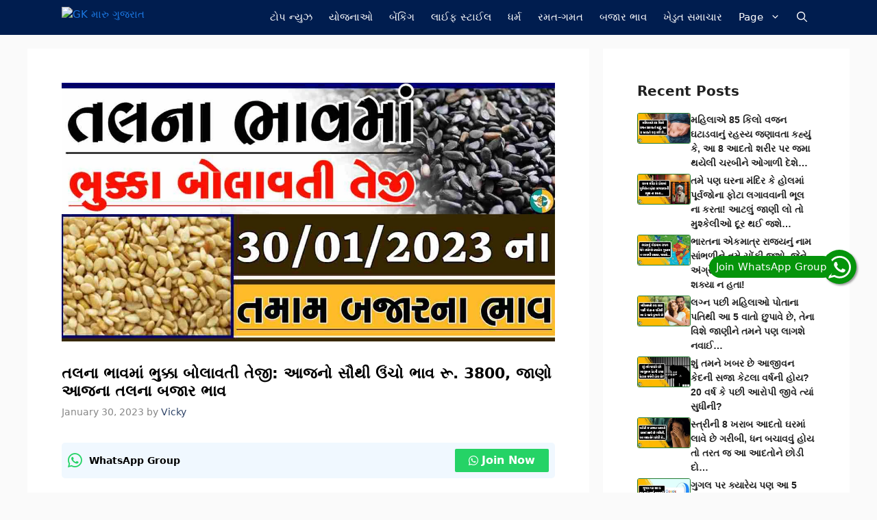

--- FILE ---
content_type: text/html; charset=utf-8
request_url: https://www.google.com/recaptcha/api2/aframe
body_size: 268
content:
<!DOCTYPE HTML><html><head><meta http-equiv="content-type" content="text/html; charset=UTF-8"></head><body><script nonce="82FKVqdOR9a6BhWG3kF4Tg">/** Anti-fraud and anti-abuse applications only. See google.com/recaptcha */ try{var clients={'sodar':'https://pagead2.googlesyndication.com/pagead/sodar?'};window.addEventListener("message",function(a){try{if(a.source===window.parent){var b=JSON.parse(a.data);var c=clients[b['id']];if(c){var d=document.createElement('img');d.src=c+b['params']+'&rc='+(localStorage.getItem("rc::a")?sessionStorage.getItem("rc::b"):"");window.document.body.appendChild(d);sessionStorage.setItem("rc::e",parseInt(sessionStorage.getItem("rc::e")||0)+1);localStorage.setItem("rc::h",'1768412464224');}}}catch(b){}});window.parent.postMessage("_grecaptcha_ready", "*");}catch(b){}</script></body></html>